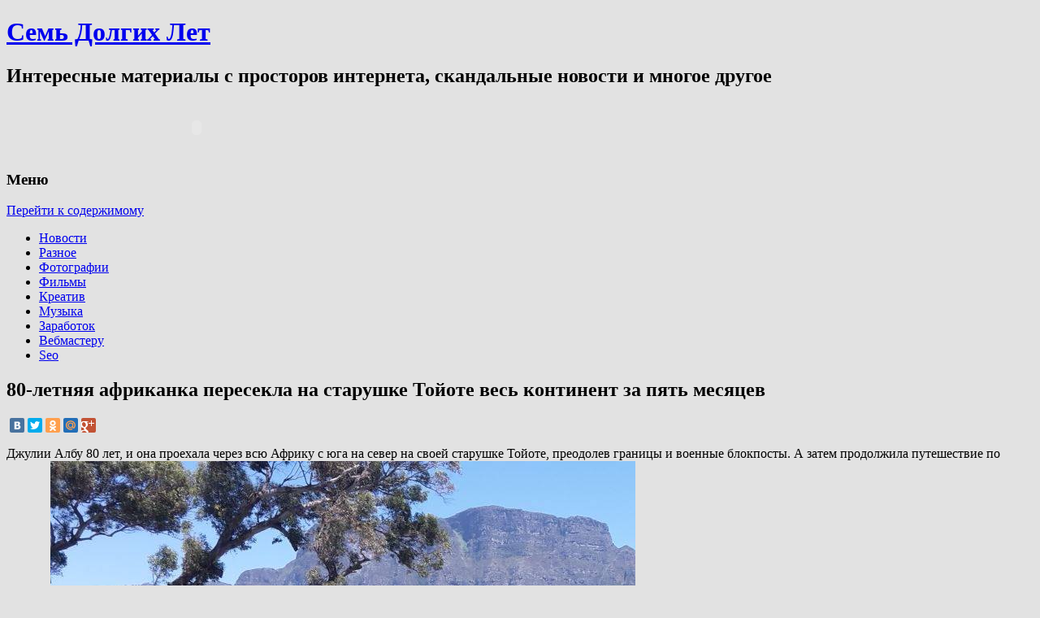

--- FILE ---
content_type: text/html; charset=UTF-8
request_url: http://7ly.ru/2018/08/01/80-letnyaya-afrikanka-peresekla-na-starush/
body_size: 16411
content:
<!DOCTYPE html>
<!--[if IE 7 | IE 8]>
<html class="ie" lang="ru-RU">
<![endif]-->
<!--[if !(IE 7) | !(IE 8)  ]><!-->
<html lang="ru-RU">
<!--<![endif]-->
<head>
<meta charset="UTF-8" />
<meta name="viewport" content="width=device-width" />
<title>80-летняя африканка пересекла на старушке Тойоте весь континент за пять месяцев</title>
<link rel="profile" href="http://gmpg.org/xfn/11" />
<link rel="pingback" href="http://7ly.ru/xmlrpc.php" />
<!--[if lt IE 9]>
<script src="http://7ly.ru/wp-content/themes/twentytwelve/js/html5.js" type="text/javascript"></script>
<![endif]-->

<!-- All in One SEO Pack 2.3.11.4 by Michael Torbert of Semper Fi Web Design[240,329] -->
<meta name="description"  content="Джулии Албу 80 лет, и она проехала через всю Африку с юга на север на своей старушке Тойоте, преодолев границы и военные блокпосты. А затем продолжила" />

<meta name="keywords"  content="люди,места,позитив,старики-разбойники,старость,счастье" />

<link rel="canonical" href="http://7ly.ru/2018/08/01/80-letnyaya-afrikanka-peresekla-na-starush/" />
<!-- /all in one seo pack -->
<link rel='dns-prefetch' href='//fonts.googleapis.com' />
<link rel='dns-prefetch' href='//s.w.org' />
<link rel="alternate" type="application/rss+xml" title="Семь Долгих Лет &raquo; Лента" href="http://7ly.ru/feed/" />
<link rel="alternate" type="application/rss+xml" title="Семь Долгих Лет &raquo; Лента комментариев" href="http://7ly.ru/comments/feed/" />
<link rel="alternate" type="application/rss+xml" title="Семь Долгих Лет &raquo; Лента комментариев к &laquo;80-летняя африканка пересекла на старушке Тойоте весь континент за пять месяцев&raquo;" href="http://7ly.ru/2018/08/01/80-letnyaya-afrikanka-peresekla-na-starush/feed/" />
		<script type="text/javascript">
			window._wpemojiSettings = {"baseUrl":"https:\/\/s.w.org\/images\/core\/emoji\/11\/72x72\/","ext":".png","svgUrl":"https:\/\/s.w.org\/images\/core\/emoji\/11\/svg\/","svgExt":".svg","source":{"concatemoji":"http:\/\/7ly.ru\/wp-includes\/js\/wp-emoji-release.min.js?ver=4.9.28"}};
			!function(e,a,t){var n,r,o,i=a.createElement("canvas"),p=i.getContext&&i.getContext("2d");function s(e,t){var a=String.fromCharCode;p.clearRect(0,0,i.width,i.height),p.fillText(a.apply(this,e),0,0);e=i.toDataURL();return p.clearRect(0,0,i.width,i.height),p.fillText(a.apply(this,t),0,0),e===i.toDataURL()}function c(e){var t=a.createElement("script");t.src=e,t.defer=t.type="text/javascript",a.getElementsByTagName("head")[0].appendChild(t)}for(o=Array("flag","emoji"),t.supports={everything:!0,everythingExceptFlag:!0},r=0;r<o.length;r++)t.supports[o[r]]=function(e){if(!p||!p.fillText)return!1;switch(p.textBaseline="top",p.font="600 32px Arial",e){case"flag":return s([55356,56826,55356,56819],[55356,56826,8203,55356,56819])?!1:!s([55356,57332,56128,56423,56128,56418,56128,56421,56128,56430,56128,56423,56128,56447],[55356,57332,8203,56128,56423,8203,56128,56418,8203,56128,56421,8203,56128,56430,8203,56128,56423,8203,56128,56447]);case"emoji":return!s([55358,56760,9792,65039],[55358,56760,8203,9792,65039])}return!1}(o[r]),t.supports.everything=t.supports.everything&&t.supports[o[r]],"flag"!==o[r]&&(t.supports.everythingExceptFlag=t.supports.everythingExceptFlag&&t.supports[o[r]]);t.supports.everythingExceptFlag=t.supports.everythingExceptFlag&&!t.supports.flag,t.DOMReady=!1,t.readyCallback=function(){t.DOMReady=!0},t.supports.everything||(n=function(){t.readyCallback()},a.addEventListener?(a.addEventListener("DOMContentLoaded",n,!1),e.addEventListener("load",n,!1)):(e.attachEvent("onload",n),a.attachEvent("onreadystatechange",function(){"complete"===a.readyState&&t.readyCallback()})),(n=t.source||{}).concatemoji?c(n.concatemoji):n.wpemoji&&n.twemoji&&(c(n.twemoji),c(n.wpemoji)))}(window,document,window._wpemojiSettings);
		</script>
		<style type="text/css">
img.wp-smiley,
img.emoji {
	display: inline !important;
	border: none !important;
	box-shadow: none !important;
	height: 1em !important;
	width: 1em !important;
	margin: 0 .07em !important;
	vertical-align: -0.1em !important;
	background: none !important;
	padding: 0 !important;
}
</style>
<link rel='stylesheet' id='yarppWidgetCss-css'  href='http://7ly.ru/wp-content/plugins/yet-another-related-posts-plugin/style/widget.css?ver=4.9.28' type='text/css' media='all' />
<link rel='stylesheet' id='wp-pagenavi-css'  href='http://7ly.ru/wp-content/plugins/wp-pagenavi/pagenavi-css.css?ver=2.70' type='text/css' media='all' />
<link rel='stylesheet' id='twentytwelve-fonts-css'  href='http://fonts.googleapis.com/css?family=Open+Sans:400italic,700italic,400,700&#038;subset=latin,latin-ext' type='text/css' media='all' />
<link rel='stylesheet' id='twentytwelve-style-css'  href='http://7ly.ru/wp-content/themes/twentytwelve/style.css?ver=4.9.28' type='text/css' media='all' />
<script type='text/javascript' src='http://7ly.ru/wp-includes/js/jquery/jquery.js?ver=1.12.4'></script>
<script type='text/javascript' src='http://7ly.ru/wp-includes/js/jquery/jquery-migrate.min.js?ver=1.4.1'></script>
<link rel='https://api.w.org/' href='http://7ly.ru/wp-json/' />
<link rel="EditURI" type="application/rsd+xml" title="RSD" href="http://7ly.ru/xmlrpc.php?rsd" />
<link rel="wlwmanifest" type="application/wlwmanifest+xml" href="http://7ly.ru/wp-includes/wlwmanifest.xml" /> 
<link rel='prev' title='Группа Massive Attack устроила провокационное световое шоу' href='http://7ly.ru/2018/07/31/gruppa-massive-attack-ustroila-provokacionnoe-sv/' />
<link rel='next' title='Если супергерои не приходят к тебе, их можно нарисовать' href='http://7ly.ru/2018/08/01/esli-supergeroi-ne-prikhodyat-k-tebe-ikh-m/' />
<meta name="generator" content="WordPress 4.9.28" />
<link rel='shortlink' href='http://7ly.ru/?p=47244' />
<link rel="alternate" type="application/json+oembed" href="http://7ly.ru/wp-json/oembed/1.0/embed?url=http%3A%2F%2F7ly.ru%2F2018%2F08%2F01%2F80-letnyaya-afrikanka-peresekla-na-starush%2F" />
<link rel="alternate" type="text/xml+oembed" href="http://7ly.ru/wp-json/oembed/1.0/embed?url=http%3A%2F%2F7ly.ru%2F2018%2F08%2F01%2F80-letnyaya-afrikanka-peresekla-na-starush%2F&#038;format=xml" />
<link rel="stylesheet" type="text/css"  href="http://7ly.ru/wp-content/plugins/wp-asc/wp-asc.css" media="screen" /><script type="text/javascript" src="http://7ly.ru/wp-content/plugins/wp-asc/jquery.js"></script><script type="text/javascript" src="http://7ly.ru/wp-content/plugins/wp-asc/wp-asc.js"></script><script type="text/javascript" src="http://7ly.ru/wp-content/plugins/wp-asc/wp-asc-load.js"></script><script type='text/javascript' src='http://7ly.ru/wp-includes/js/tw-sack.min.js?ver=1.6.1'></script>
        <!-- WP DS Blog Map Function -->
        <link rel="stylesheet" href="http://7ly.ru/wp-content/plugins/wp-ds-blog-map/wp-ds-blogmap.css" type="text/css" media="screen" />
                <!-- END WP DS Blog Map Function -->
<!-- <meta name="NextGEN" version="2.1.77" /> -->
<style type="text/css" id="custom-background-css">
body.custom-background { background-color: #e2e2e2; }
</style>
<script type="text/javascript">

  var _gaq = _gaq || [];
  _gaq.push(['_setAccount', 'UA-19005003-1']);
  _gaq.push(['_trackPageview']);

  (function() {
    var ga = document.createElement('script'); ga.type = 'text/javascript'; ga.async = true;
    ga.src = ('https:' == document.location.protocol ? 'https://ssl' : 'http://www') + '.google-analytics.com/ga.js';
    var s = document.getElementsByTagName('script')[0]; s.parentNode.insertBefore(ga, s);
  })();

</script>

<script src="//yandex.st/share/cnt.share.js"></script>

<script type="text/javascript" src="//vk.com/js/api/openapi.js?74"></script>

<script type="text/javascript">
  VK.init({apiId: 4557367, onlyWidgets: true});
</script>

<link rel='stylesheet' id='yarppRelatedCss-css'  href='http://7ly.ru/wp-content/plugins/yet-another-related-posts-plugin/style/related.css?ver=4.9.28' type='text/css' media='all' />
</head>

<body class="post-template-default single single-post postid-47244 single-format-standard custom-background custom-font-enabled">
<div id="page" class="hfeed site">
	<header id="masthead" class="site-header" role="banner">
		<hgroup id="header" class="ir">
			<h1 class="site-title"><a href="http://7ly.ru/" title="Семь Долгих Лет" rel="home">Семь Долгих Лет</a></h1>
			<h2 class="site-description">Интересные материалы с просторов интернета, скандальные новости и многое другое</h2>

		</hgroup>

		<div class="header-ads">
				
<object classid="clsid:d27cdb6e-ae6d-11cf-96b8-444553540000" codebase="http://fpdownload.macromedia.com/pub/shockwave/cabs/flash/swflash.cab#version=8,0,0,0" width="468" height="60"><param name="movie" value="http://img.sape.ru/bn/sape_011.swf"/><param name="bgcolor" value="#FFFFFF"/><param name="quality" value="high"/><param name="flashvars" value="ref_id=xubyQpdjtO"/><param name="allowscriptaccess" value="samedomain/"><embed type="application/x-shockwave-flash" pluginspage="http://www.adobe.com/shockwave/download/index.cgi?P1_Prod_Version=ShockwaveFlash" width="468" height="60" src="http://img.sape.ru/bn/sape_011.swf" bgcolor="#FFFFFF" quality="high" flashvars="ref_id=xubyQpdjtO"/></object>



		</div>

		<nav id="site-navigation" class="main-navigation" role="navigation">
			<h3 class="menu-toggle">Меню</h3>
			<div class="skip-link assistive-text"><a href="#content" title="Перейти к содержимому">Перейти к содержимому</a></div>
			<div class="menu-rubriki-container"><ul id="menu-rubriki" class="nav-menu"><li id="menu-item-7642" class="menu-item menu-item-type-taxonomy menu-item-object-category current-post-ancestor current-menu-parent current-post-parent menu-item-7642"><a href="http://7ly.ru/category/news/">Новости</a></li>
<li id="menu-item-7643" class="menu-item menu-item-type-taxonomy menu-item-object-category menu-item-7643"><a href="http://7ly.ru/category/raznoe/">Разное</a></li>
<li id="menu-item-7645" class="menu-item menu-item-type-taxonomy menu-item-object-category current-post-ancestor current-menu-parent current-post-parent menu-item-7645"><a href="http://7ly.ru/category/photo/">Фотографии</a></li>
<li id="menu-item-7644" class="menu-item menu-item-type-taxonomy menu-item-object-category menu-item-7644"><a href="http://7ly.ru/category/films/">Фильмы</a></li>
<li id="menu-item-7640" class="menu-item menu-item-type-taxonomy menu-item-object-category menu-item-7640"><a href="http://7ly.ru/category/creative/">Креатив</a></li>
<li id="menu-item-7641" class="menu-item menu-item-type-taxonomy menu-item-object-category menu-item-7641"><a href="http://7ly.ru/category/musick/">Музыка</a></li>
<li id="menu-item-7639" class="menu-item menu-item-type-taxonomy menu-item-object-category menu-item-7639"><a href="http://7ly.ru/category/money/">Заработок</a></li>
<li id="menu-item-7638" class="menu-item menu-item-type-taxonomy menu-item-object-category menu-item-7638"><a href="http://7ly.ru/category/webmaster/">Вебмастеру</a></li>
<li id="menu-item-7637" class="menu-item menu-item-type-taxonomy menu-item-object-category menu-item-7637"><a href="http://7ly.ru/category/seo/">Seo</a></li>
</ul></div>		</nav><!-- #site-navigation -->

			</header><!-- #masthead -->

	<div id="main" class="wrapper">
	<div id="primary" class="site-content">
		<div id="content" role="main">

											
	<article id="post-47244" class="post-47244 post type-post status-publish format-standard hentry category-avto-2 category-avtonovosti category-dobro category-krasota category-lyudi category-news category-ochevidnoe-neveroyatnoe category-pozitiv-2 category-priroda-2 category-puteshestviya-2 category-set category-turizm-2 category-photo category-ekstrim-2 tag-lyudi tag-mesta tag-pozitiv tag-stariki-razboyniki tag-starost tag-schaste">
				<header class="entry-header">
									<h1 class="entry-title">80-летняя африканка пересекла на старушке Тойоте весь континент за пять месяцев</h1>
										<!--<div class="comments-link">
					<a href="http://7ly.ru/2018/08/01/80-letnyaya-afrikanka-peresekla-na-starush/#respond"><span class="leave-reply">Высказаться</span></a>				</div>-->
			
			<div style="clear: both; margin-top: 15px;">
			<div class="yashare-auto-init" data-yashareLink="http://7ly.ru/2018/08/01/80-letnyaya-afrikanka-peresekla-na-starush/" data-yashareTitle="80-летняя африканка пересекла на старушке Тойоте весь континент за пять месяцев" data-yashareQuickServices="vkontakte,facebook,twitter,odnoklassniki,moimir,gplus,yaru" data-yashareTheme="counter" data-yashareType="small"></div>
			</div>

		</header><!-- .entry-header -->

				<div class="entry-content">
							<p>Джулии Албу 80 лет, и она проехала через всю Африку с юга на север на своей старушке Тойоте, преодолев границы и военные блокпосты. А затем продолжила путешествие по Европе.<img class="aligncenter size-full wp-image-47245" src="http://7ly.ru/wp-content/uploads/2018/08/15781104_1855394641411583_4377169263743336035_n.jpg" alt="" width="720" height="720" srcset="http://7ly.ru/wp-content/uploads/2018/08/15781104_1855394641411583_4377169263743336035_n.jpg 720w, http://7ly.ru/wp-content/uploads/2018/08/15781104_1855394641411583_4377169263743336035_n-150x150.jpg 150w, http://7ly.ru/wp-content/uploads/2018/08/15781104_1855394641411583_4377169263743336035_n-300x300.jpg 300w, http://7ly.ru/wp-content/uploads/2018/08/15781104_1855394641411583_4377169263743336035_n-624x624.jpg 624w" sizes="(max-width: 720px) 100vw, 720px" /><span id="more-47244"></span></p>
<p>Кто-то придумал, что 80-летние женщины должны сидеть дома, печь пирожки и нянчиться с внуками. И, уж конечно, никто не ожидает от них чего-то необычного вроде пятимесячного путешествия через всю Африку на старом автомобиле!</p>
<p><img class="aligncenter size-full wp-image-47246" src="http://7ly.ru/wp-content/uploads/2018/08/15781130_1855343191416728_862065201841865980_n.jpg" alt="" width="819" height="819" srcset="http://7ly.ru/wp-content/uploads/2018/08/15781130_1855343191416728_862065201841865980_n.jpg 819w, http://7ly.ru/wp-content/uploads/2018/08/15781130_1855343191416728_862065201841865980_n-150x150.jpg 150w, http://7ly.ru/wp-content/uploads/2018/08/15781130_1855343191416728_862065201841865980_n-300x300.jpg 300w, http://7ly.ru/wp-content/uploads/2018/08/15781130_1855343191416728_862065201841865980_n-768x768.jpg 768w, http://7ly.ru/wp-content/uploads/2018/08/15781130_1855343191416728_862065201841865980_n-624x624.jpg 624w" sizes="(max-width: 819px) 100vw, 819px" />Напрасно.</p>
<p><img class="aligncenter size-full wp-image-47247" src="http://7ly.ru/wp-content/uploads/2018/08/15822549_1859493964334984_8709227584925597391_n.jpg" alt="" width="960" height="632" srcset="http://7ly.ru/wp-content/uploads/2018/08/15822549_1859493964334984_8709227584925597391_n.jpg 960w, http://7ly.ru/wp-content/uploads/2018/08/15822549_1859493964334984_8709227584925597391_n-300x198.jpg 300w, http://7ly.ru/wp-content/uploads/2018/08/15822549_1859493964334984_8709227584925597391_n-768x506.jpg 768w, http://7ly.ru/wp-content/uploads/2018/08/15822549_1859493964334984_8709227584925597391_n-624x411.jpg 624w" sizes="(max-width: 960px) 100vw, 960px" />Джулия Албу до поры до времени жила примерно так, как и полагается пожилой женщине, пока случай не изменил всё кардинально.</p>
<p><img class="aligncenter size-full wp-image-47248" src="http://7ly.ru/wp-content/uploads/2018/08/19702255_1957772921173754_6550034187922193039_n.jpg" alt="" width="960" height="960" srcset="http://7ly.ru/wp-content/uploads/2018/08/19702255_1957772921173754_6550034187922193039_n.jpg 960w, http://7ly.ru/wp-content/uploads/2018/08/19702255_1957772921173754_6550034187922193039_n-150x150.jpg 150w, http://7ly.ru/wp-content/uploads/2018/08/19702255_1957772921173754_6550034187922193039_n-300x300.jpg 300w, http://7ly.ru/wp-content/uploads/2018/08/19702255_1957772921173754_6550034187922193039_n-768x768.jpg 768w, http://7ly.ru/wp-content/uploads/2018/08/19702255_1957772921173754_6550034187922193039_n-624x624.jpg 624w" sizes="(max-width: 960px) 100vw, 960px" />Но однажды в эфире радиопередачи она услышала бурную дискуссию на тему странных вкусов президента Джейкоба Зумы, в том числе относительно автомобилей. Албу была возмущена.</p>
<p><img class="aligncenter size-full wp-image-47249" src="http://7ly.ru/wp-content/uploads/2018/08/19875231_1959469957670717_6652771576679990258_n.jpg" alt="" width="960" height="540" srcset="http://7ly.ru/wp-content/uploads/2018/08/19875231_1959469957670717_6652771576679990258_n.jpg 960w, http://7ly.ru/wp-content/uploads/2018/08/19875231_1959469957670717_6652771576679990258_n-300x169.jpg 300w, http://7ly.ru/wp-content/uploads/2018/08/19875231_1959469957670717_6652771576679990258_n-768x432.jpg 768w, http://7ly.ru/wp-content/uploads/2018/08/19875231_1959469957670717_6652771576679990258_n-624x351.jpg 624w" sizes="(max-width: 960px) 100vw, 960px" />Она, не медля, позвонила в студию и пообещала на своей старенькой Тойоте по имени Трейси доехать до Букингемского дворца, чтобы выпить чаю с королевой.</p>
<p><img class="aligncenter size-full wp-image-47260" src="http://7ly.ru/wp-content/uploads/2018/08/35970298_2141451039472607_1247992534144122880_n.jpg" alt="" width="960" height="720" srcset="http://7ly.ru/wp-content/uploads/2018/08/35970298_2141451039472607_1247992534144122880_n.jpg 960w, http://7ly.ru/wp-content/uploads/2018/08/35970298_2141451039472607_1247992534144122880_n-300x225.jpg 300w, http://7ly.ru/wp-content/uploads/2018/08/35970298_2141451039472607_1247992534144122880_n-768x576.jpg 768w, http://7ly.ru/wp-content/uploads/2018/08/35970298_2141451039472607_1247992534144122880_n-624x468.jpg 624w" sizes="(max-width: 960px) 100vw, 960px" />И доехала. Правда, королеву не застала.</p>
<p><img class="aligncenter size-full wp-image-47250" src="http://7ly.ru/wp-content/uploads/2018/08/20228564_1966404276977285_7691806784723564135_n.jpg" alt="" width="540" height="960" srcset="http://7ly.ru/wp-content/uploads/2018/08/20228564_1966404276977285_7691806784723564135_n.jpg 540w, http://7ly.ru/wp-content/uploads/2018/08/20228564_1966404276977285_7691806784723564135_n-169x300.jpg 169w" sizes="(max-width: 540px) 100vw, 540px" />Сначала вся затея казалась шуткой всем, даже самой Джулии, но затем Албу, потерявшая мужа, решила, что пора брать власть над телом и дать возможность оставшейся в себе молодости победить.</p>
<p><img class="aligncenter size-full wp-image-47251" src="http://7ly.ru/wp-content/uploads/2018/08/21105596_1986210344996678_1265435529153959862_n.jpg" alt="" width="715" height="960" srcset="http://7ly.ru/wp-content/uploads/2018/08/21105596_1986210344996678_1265435529153959862_n.jpg 715w, http://7ly.ru/wp-content/uploads/2018/08/21105596_1986210344996678_1265435529153959862_n-223x300.jpg 223w, http://7ly.ru/wp-content/uploads/2018/08/21105596_1986210344996678_1265435529153959862_n-624x838.jpg 624w" sizes="(max-width: 715px) 100vw, 715px" />К поездке подготовилась основательно, сделала всевозможные прививки, и через полгода, в день своего рождения, отправилась в путь.</p>
<p><img class="aligncenter size-full wp-image-47254" src="http://7ly.ru/wp-content/uploads/2018/08/24300894_2031118460505866_8484508239181992915_n.jpg" alt="" width="960" height="720" srcset="http://7ly.ru/wp-content/uploads/2018/08/24300894_2031118460505866_8484508239181992915_n.jpg 960w, http://7ly.ru/wp-content/uploads/2018/08/24300894_2031118460505866_8484508239181992915_n-300x225.jpg 300w, http://7ly.ru/wp-content/uploads/2018/08/24300894_2031118460505866_8484508239181992915_n-768x576.jpg 768w, http://7ly.ru/wp-content/uploads/2018/08/24300894_2031118460505866_8484508239181992915_n-624x468.jpg 624w" sizes="(max-width: 960px) 100vw, 960px" />Путешествие показалось Албу волшебным, хотя были и трудности. Так, например, настоящее африканское приключение пережила путешественница, когда перед её автомобилем внезапно появился слон. Столкновения чудом удалось избежать.</p>
<p><img class="aligncenter size-full wp-image-47256" src="http://7ly.ru/wp-content/uploads/2018/08/25626330_2041914269426285_1317777298710201139_o.jpg" alt="" width="1032" height="774" srcset="http://7ly.ru/wp-content/uploads/2018/08/25626330_2041914269426285_1317777298710201139_o.jpg 1032w, http://7ly.ru/wp-content/uploads/2018/08/25626330_2041914269426285_1317777298710201139_o-300x225.jpg 300w, http://7ly.ru/wp-content/uploads/2018/08/25626330_2041914269426285_1317777298710201139_o-768x576.jpg 768w, http://7ly.ru/wp-content/uploads/2018/08/25626330_2041914269426285_1317777298710201139_o-1024x768.jpg 1024w, http://7ly.ru/wp-content/uploads/2018/08/25626330_2041914269426285_1317777298710201139_o-624x468.jpg 624w" sizes="(max-width: 1032px) 100vw, 1032px" /></p>
<p>Большую часть пути Джулия Албу проделала одна (хотя иногда ее навещали дети), но одиночества ни разу не испытала. Ей постоянно встречались очень отзывчивые, добрые и просто прикольные люди, а красота континента завораживала.</p>
<p><img class="aligncenter size-full wp-image-47258" src="http://7ly.ru/wp-content/uploads/2018/08/33676674_2123466977937680_213522254716207104_n.jpg" alt="" width="640" height="480" srcset="http://7ly.ru/wp-content/uploads/2018/08/33676674_2123466977937680_213522254716207104_n.jpg 640w, http://7ly.ru/wp-content/uploads/2018/08/33676674_2123466977937680_213522254716207104_n-300x225.jpg 300w, http://7ly.ru/wp-content/uploads/2018/08/33676674_2123466977937680_213522254716207104_n-624x468.jpg 624w" sizes="(max-width: 640px) 100vw, 640px" />Когда Албу рассказывает о своём путешествии, у неё загораются глаза.</p>
<p><img class="aligncenter size-full wp-image-47255" src="http://7ly.ru/wp-content/uploads/2018/08/24993555_2035755536708825_3611199864447060753_n.jpg" alt="" width="700" height="525" srcset="http://7ly.ru/wp-content/uploads/2018/08/24993555_2035755536708825_3611199864447060753_n.jpg 700w, http://7ly.ru/wp-content/uploads/2018/08/24993555_2035755536708825_3611199864447060753_n-300x225.jpg 300w, http://7ly.ru/wp-content/uploads/2018/08/24993555_2035755536708825_3611199864447060753_n-624x468.jpg 624w" sizes="(max-width: 700px) 100vw, 700px" /></p>
<p>Она жалеет лишь о физической неспособности исследовать мир вдоль и поперёк – покорять горы, плавать в озёрах. Но поездка научила Албу забывать о своём возрасте. Хотя бы на время.<img class="aligncenter size-full wp-image-47261" src="http://7ly.ru/wp-content/uploads/2018/08/Julia-Albu-02.jpg" alt="" width="753" height="450" srcset="http://7ly.ru/wp-content/uploads/2018/08/Julia-Albu-02.jpg 753w, http://7ly.ru/wp-content/uploads/2018/08/Julia-Albu-02-300x179.jpg 300w, http://7ly.ru/wp-content/uploads/2018/08/Julia-Albu-02-624x373.jpg 624w" sizes="(max-width: 753px) 100vw, 753px" />Вынужденную остановку пришлось сделать Албу в Египте, где её задержали на границе. После того, как всё уладилось, она продолжила поездку. Завершилось путешествие в Каире. В последний день женщина набрала воды из Нила в бутылочку, чтобы поставить у себя дома.</p>
<p><img class="aligncenter size-full wp-image-47257" src="http://7ly.ru/wp-content/uploads/2018/08/31598610_2110859959198382_8242520618776395776_n.jpg" alt="" width="720" height="960" srcset="http://7ly.ru/wp-content/uploads/2018/08/31598610_2110859959198382_8242520618776395776_n.jpg 720w, http://7ly.ru/wp-content/uploads/2018/08/31598610_2110859959198382_8242520618776395776_n-225x300.jpg 225w, http://7ly.ru/wp-content/uploads/2018/08/31598610_2110859959198382_8242520618776395776_n-624x832.jpg 624w" sizes="(max-width: 720px) 100vw, 720px" />Обратно Албу добралась самолётом, а старушка Трейси последовала за хозяйкой через море на пароме.</p>
<p><img class="aligncenter size-full wp-image-47259" src="http://7ly.ru/wp-content/uploads/2018/08/33831290_2123467054604339_5796681947958738944_n.jpg" alt="" width="640" height="480" srcset="http://7ly.ru/wp-content/uploads/2018/08/33831290_2123467054604339_5796681947958738944_n.jpg 640w, http://7ly.ru/wp-content/uploads/2018/08/33831290_2123467054604339_5796681947958738944_n-300x225.jpg 300w, http://7ly.ru/wp-content/uploads/2018/08/33831290_2123467054604339_5796681947958738944_n-624x468.jpg 624w" sizes="(max-width: 640px) 100vw, 640px" />Передохнув пару месяцев, Джулия Албу вернулась к путешествиям, заявив, что с наступлением пожилого возраста в жизни открывается миллион новых возможностей и упускать их, сидя на диване, она не собирается.<br />
<img class="aligncenter size-full wp-image-47253" src="http://7ly.ru/wp-content/uploads/2018/08/23905569_2027174457566933_4134936307875369110_n.jpg" alt="" width="540" height="960" srcset="http://7ly.ru/wp-content/uploads/2018/08/23905569_2027174457566933_4134936307875369110_n.jpg 540w, http://7ly.ru/wp-content/uploads/2018/08/23905569_2027174457566933_4134936307875369110_n-169x300.jpg 169w" sizes="(max-width: 540px) 100vw, 540px" />Жаль только, чай с королевой выпить не удалось в связи с сильной занятостью последней. Зато выступила в ООН. </p>
<p><img class="aligncenter size-full wp-image-47252" src="http://7ly.ru/wp-content/uploads/2018/08/23844779_2027174580900254_2127011121641804788_n.jpg" alt="" width="540" height="960" srcset="http://7ly.ru/wp-content/uploads/2018/08/23844779_2027174580900254_2127011121641804788_n.jpg 540w, http://7ly.ru/wp-content/uploads/2018/08/23844779_2027174580900254_2127011121641804788_n-169x300.jpg 169w" sizes="(max-width: 540px) 100vw, 540px" />Ну, ничего! И с Ее Величеством в следующий раз чайку попьет обязательно!</p>
<p><img class="aligncenter size-full wp-image-47262" src="http://7ly.ru/wp-content/uploads/2018/08/Julia-Albu-03.jpg" alt="" width="753" height="450" srcset="http://7ly.ru/wp-content/uploads/2018/08/Julia-Albu-03.jpg 753w, http://7ly.ru/wp-content/uploads/2018/08/Julia-Albu-03-300x179.jpg 300w, http://7ly.ru/wp-content/uploads/2018/08/Julia-Albu-03-624x373.jpg 624w" sizes="(max-width: 753px) 100vw, 753px" /></p>
<div class='yarpp-related'>
<p>Похожие записи:</p><ol>
<li><a href="http://7ly.ru/2017/10/10/dzheki-kenni-sfotografirovala-ves-mi/" rel="bookmark" title="Джеки Кенни сфотографировала весь мир, не выходя из дома">Джеки Кенни сфотографировала весь мир, не выходя из дома </a></li>
<li><a href="http://7ly.ru/2018/05/18/pervaya-v-mire-7-letnyaya-devochka-pokorila/" rel="bookmark" title="Первая в мире 7-летняя девочка покорила Килиманджаро">Первая в мире 7-летняя девочка покорила Килиманджаро </a></li>
<li><a href="http://7ly.ru/2018/02/28/96-letnyaya-zheleznaya-babushka-iz-belgoro/" rel="bookmark" title="96-летняя «Железная бабушка» из Белгорода стала гонщицей">96-летняя «Железная бабушка» из Белгорода стала гонщицей </a></li>
<li><a href="http://7ly.ru/2015/09/25/vozrast-schastya-lyuboy/" rel="bookmark" title="Возраст счастья? – Любой!">Возраст счастья? – Любой! </a></li>
<li><a href="http://7ly.ru/2018/06/08/dobratsya-lyuboy-cenoy-fanaty-futbola/" rel="bookmark" title="Добраться любой ценой! Фанаты футбола едут на ЧМ 2018 на&#8230; тракторе">Добраться любой ценой! Фанаты футбола едут на ЧМ 2018 на&#8230; тракторе </a></li>
</ol>
</div>
					</div><!-- .entry-content -->
				<footer class="entry-meta">
			Категория: <a href="http://7ly.ru/category/avto-2/" rel="category tag">Авто</a>, <a href="http://7ly.ru/category/avtonovosti/" rel="category tag">Автоновости</a>, <a href="http://7ly.ru/category/dobro/" rel="category tag">Добро</a>, <a href="http://7ly.ru/category/krasota/" rel="category tag">Красота</a>, <a href="http://7ly.ru/category/lyudi/" rel="category tag">Люди</a>, <a href="http://7ly.ru/category/news/" rel="category tag">Новости</a>, <a href="http://7ly.ru/category/ochevidnoe-neveroyatnoe/" rel="category tag">Очевидное-невероятное</a>, <a href="http://7ly.ru/category/pozitiv-2/" rel="category tag">Позитив</a>, <a href="http://7ly.ru/category/priroda-2/" rel="category tag">Природа</a>, <a href="http://7ly.ru/category/puteshestviya-2/" rel="category tag">Путешествия</a>, <a href="http://7ly.ru/category/set/" rel="category tag">Самое самое</a>, <a href="http://7ly.ru/category/turizm-2/" rel="category tag">Туризм</a>, <a href="http://7ly.ru/category/photo/" rel="category tag">Фотографии</a>, <a href="http://7ly.ru/category/ekstrim-2/" rel="category tag">Экстрим</a> Метки: <a href="http://7ly.ru/tag/lyudi/" rel="tag">люди</a>, <a href="http://7ly.ru/tag/mesta/" rel="tag">места</a>, <a href="http://7ly.ru/tag/pozitiv/" rel="tag">позитив</a>, <a href="http://7ly.ru/tag/stariki-razboyniki/" rel="tag">старики-разбойники</a>, <a href="http://7ly.ru/tag/starost/" rel="tag">старость</a>, <a href="http://7ly.ru/tag/schaste/" rel="tag">счастье</a> <div>Опубликовано: <a href="http://7ly.ru/2018/08/01/80-letnyaya-afrikanka-peresekla-na-starush/" title="1:36" rel="bookmark"><time class="entry-date" datetime="2018-08-01T01:36:23+00:00" pubdate>1 августа 2018</time></a></div>								</footer><!-- .entry-meta -->
	</article><!-- #post -->
				<nav class="nav-single">
					<h3 class="assistive-text">Навигация по записям</h3>
					<span class="nav-previous">&larr; <a href="http://7ly.ru/2018/07/31/gruppa-massive-attack-ustroila-provokacionnoe-sv/" rel="prev">Группа Massive Attack устроила провокационное световое шоу</a></span>
					<span class="nav-next"><a href="http://7ly.ru/2018/08/01/esli-supergeroi-ne-prikhodyat-k-tebe-ikh-m/" rel="next">Если супергерои не приходят к тебе, их можно нарисовать</a> &rarr;</span>
				</nav><!-- .nav-single -->
				<div class="teaserads">
					<strong style="display:block;margin:0 0 10px 0;">Интересное на других сайтах:</strong>
										<div style="margin: 10px"><div id="picbashruplaceholder" style="min-height: 140px;"></div>
<script>$.getScript("http://pic-bash.ru/jsoutasync.php");</script></div>				</div>
				
<div id="comments" class="comments-area">

	
	
		<div id="respond" class="comment-respond">
		<h3 id="reply-title" class="comment-reply-title">Добавить комментарий <small><a rel="nofollow" id="cancel-comment-reply-link" href="/2018/08/01/80-letnyaya-afrikanka-peresekla-na-starush/#respond" style="display:none;">Отменить ответ</a></small></h3>			<form action="http://7ly.ru/wp-comments-post.php" method="post" id="commentform" class="comment-form">
				<p class="comment-notes"><span id="email-notes">Ваш e-mail не будет опубликован.</span> Обязательные поля помечены <span class="required">*</span></p><p class="comment-form-comment"><label for="comment">Комментарий</label> <textarea id="comment" name="comment" cols="45" rows="8" maxlength="65525" required="required"></textarea></p><p class="comment-form-author"><label for="author">Имя <span class="required">*</span></label> <input id="author" name="author" type="text" value="" size="30" maxlength="245" required='required' /></p>
<p class="comment-form-email"><label for="email">E-mail <span class="required">*</span></label> <input id="email" name="email" type="text" value="" size="30" maxlength="100" aria-describedby="email-notes" required='required' /></p>
<p class="comment-form-url"><label for="url">Сайт</label> <input id="url" name="url" type="text" value="" size="30" maxlength="200" /></p>
<p class="form-submit"><input name="submit" type="submit" id="submit" class="submit" value="Отправить комментарий" /> <input type='hidden' name='comment_post_ID' value='47244' id='comment_post_ID' />
<input type='hidden' name='comment_parent' id='comment_parent' value='0' />
</p><p style="display: none;"><input type="hidden" id="akismet_comment_nonce" name="akismet_comment_nonce" value="1d8bf74def" /></p><p style="display: none;"><input type="hidden" id="ak_js" name="ak_js" value="228"/></p>			</form>
			</div><!-- #respond -->
	
</div><!-- #comments .comments-area -->

<div id="vk_comments"></div>
<script type="text/javascript">
VK.Widgets.Comments("vk_comments", {limit: 5, width: "624", attach: "*"});
</script>
			
		</div><!-- #content -->
	</div><!-- #primary -->


			<div id="secondary" class="widget-area" role="complementary">
			<aside id="text-10" class="widget widget_text"><h3 class="widget-title">Группа в вконтакте</h3>			<div class="textwidget"><script type="text/javascript" src="//vk.com/js/api/openapi.js?60"></script>

<!-- VK Widget -->
<div id="vk_groups"></div>
<script type="text/javascript">
VK.Widgets.Group("vk_groups", {mode: 0, width: "280", height: "290"}, 31922479);
</script></div>
		</aside><aside id="text-4" class="widget widget_text"><h3 class="widget-title">Подписаться</h3>			<div class="textwidget"><noindex><center><div style="margin: 5px 0px;"><a rel="nofollow" href="http://7ly.ru/goto/http://feeds.feedburner.com/blog-Dulesova-Semyona"><img src="http://feeds.feedburner.com/~fc/blog-Dulesova-Semyona?bg=FFFFFF&amp;fg=000000&amp;anim=1&amp;label=listeners" height="26" width="88" style="border:0" alt="" /></a> &nbsp;&nbsp;&nbsp; <a href="https://twitter.com/7lyru" class="twitter-follow-button" data-show-count="false" data-lang="ru" data-size="large">Читать @7lyru</a>
<script>!function(d,s,id){var js,fjs=d.getElementsByTagName(s)[0],p=/^http:/.test(d.location)?'http':'https';if(!d.getElementById(id)){js=d.createElement(s);js.id=id;js.src=p+'://platform.twitter.com/widgets.js';fjs.parentNode.insertBefore(js,fjs);}}(document, 'script', 'twitter-wjs');</script></div>
<form style="border:1px solid #ccc;padding:3px;text-align:center;" action="http://feedburner.google.com/fb/a/mailverify" method="post" target="popupwindow" onsubmit="window.open('http://feedburner.google.com/fb/a/mailverify?uri=blog-Dulesova-Semyona', 'popupwindow', 'scrollbars=yes,width=550,height=520');return true"><div style="margin: 5px 0px;">Введите свой email адрес</div><div style="margin: 5px 0px;"><input type="text" style="width:140px" name="email"/></div><div style="margin: 5px 0px;"><input type="hidden" value="blog-Dulesova-Semyona" name="uri"/><input type="hidden" name="loc" value="ru_RU"/><input type="submit" value="Подписаться" /></div></form></center></noindex></div>
		</aside><aside id="text-5" class="widget widget_text">			<div class="textwidget"><script type="text/javascript">
<!--
var _acic={dataProvider:10};(function(){var e=document.createElement("script");e.type="text/javascript";e.async=true;e.src="https://www.acint.net/aci.js";var t=document.getElementsByTagName("script")[0];t.parentNode.insertBefore(e,t)})()
//-->
</script><!--655789892920--><div id='Kh4M_655789892920'></div><!--7447c495--><!--7447c495--><!--e4fc2d46--><!--e4fc2d46--><script async="async" src="https://w.uptolike.com/widgets/v1/zp.js?pid=638789" type="text/javascript"></script></div>
		</aside>		<aside id="recent-posts-3" class="widget widget_recent_entries">		<h3 class="widget-title">Последние записи</h3>		<ul>
											<li>
					<a href="http://7ly.ru/2023/06/08/36-letnyaya-mama-iz-nyu-yorka-vyshla-za-ii-i-s/">36-летняя мама из Нью-Йорка вышла за ИИ и считает брак идеальным</a>
									</li>
											<li>
					<a href="http://7ly.ru/2023/04/06/stareyshaya-koshka-v-mire-gotovitsya-praz/">Старейшая кошка в мире готовится праздновать 32-летие</a>
									</li>
											<li>
					<a href="http://7ly.ru/2022/08/03/prekrasnyy-shotlandskiy-ostrov-s-vido/">Прекрасный шотландский остров с видом на Ирландию продают дешевле квартиры в Лондоне</a>
									</li>
											<li>
					<a href="http://7ly.ru/2022/07/20/v-britanii-nastal-samyy-zharkiy-den-rt/">В Британии настал самый жаркий день: ртуть стремится от 40 к 43°C</a>
									</li>
											<li>
					<a href="http://7ly.ru/2022/07/13/yelektrik-stal-korolem-ostrova-pobedi/">Электрик стал королем острова, победив сотни претендентов со всего мира</a>
									</li>
											<li>
					<a href="http://7ly.ru/2022/07/11/zhiteli-shri-lanki-ustroili-vechnyy-praz/">Жители Шри-Ланки устроили вечный праздник в президентском дворце</a>
									</li>
											<li>
					<a href="http://7ly.ru/2022/07/08/britanskiy-yeks-svyashhennik-katnulsya-na-29/">Британский экс-священник катнулся на 2,9 тыс. км до Рима с виолончелью на велике</a>
									</li>
											<li>
					<a href="http://7ly.ru/2022/07/06/samaya-redkaya-v-mire-trekhlapaya-cherepakh/">Самая редкая в мире трехлапая черепаха освоила ролики</a>
									</li>
											<li>
					<a href="http://7ly.ru/2022/07/05/v-britanskoy-kolumbii-kot-otognal-med/">В Британской Колумбии кот отогнал медведя от подъезда хозяина</a>
									</li>
											<li>
					<a href="http://7ly.ru/2022/07/02/ilon-mask-prerval-devyatidnevnoe-molch/">Илон Маск прервал девятидневное молчание и зашел к Папе</a>
									</li>
											<li>
					<a href="http://7ly.ru/2022/06/26/kitaec-otbilsya-ot-snosa-doma-feyerver/">Китаец отбился от сноса дома фейерверками</a>
									</li>
											<li>
					<a href="http://7ly.ru/2022/06/09/birmingemskie-musulmane-khotyat-pere/">Бирмингемские мусульмане хотят перестроить паб в мечеть</a>
									</li>
											<li>
					<a href="http://7ly.ru/2022/05/31/kartina-kotoroy-zaplatili-za-buterbr/">Картина, которой заплатили за бутерброды с сыром, принесла владельцам тысячи долларов</a>
									</li>
											<li>
					<a href="http://7ly.ru/2022/05/06/britanec-iz-za-pandemii-6-let-prozhil-s-p/">Британец из-за пандемии 6 лет прожил с пенисом, пришитым к руке</a>
									</li>
											<li>
					<a href="http://7ly.ru/2022/04/26/britanka-vyshla-zamuzh-za-kota-chtoby-obo/">Британка вышла замуж за кота, чтобы обойти ограничения домовладельца</a>
									</li>
											<li>
					<a href="http://7ly.ru/2022/04/11/mir-gotovitsya-k-poyavleniyu-samoy-male/">Мир готовится к появлению «самой маленькой плохой девочки»</a>
									</li>
											<li>
					<a href="http://7ly.ru/2022/02/17/godovalyy-shopogolik-kupil-mebeli-na-2-t/">Годовалый шопоголик купил мебели на $2 тысячи</a>
									</li>
											<li>
					<a href="http://7ly.ru/2022/02/04/foto-s-yetoy-stranicy-na-fb-dokazyvayut-ch/">Фото с этой страницы на ФБ доказывают, что люди не похожи ни на какие другие виды</a>
									</li>
											<li>
					<a href="http://7ly.ru/2022/01/17/britanka-ne-zamechala-graffiti-byenksi/">Британка не замечала граффити Бэнкси на своем доме, пока не увидела его в интернете</a>
									</li>
											<li>
					<a href="http://7ly.ru/2022/01/15/rossiyane-otdayut-basnoslovnye-dengi/">Россияне отдают баснословные деньги за «чипсины редкой формы»</a>
									</li>
											<li>
					<a href="http://7ly.ru/2021/12/15/vlasti-kostromy-prosyat-ne-smotret-na/">Власти Костромы просят не смотреть на их Снегурочку днем</a>
									</li>
											<li>
					<a href="http://7ly.ru/2021/12/15/britanskomu-dedushke-vystavili-gigan/">Британскому дедушке выставили гигантский счет за Рождество, но он доволен</a>
									</li>
											<li>
					<a href="http://7ly.ru/2021/12/10/v-italii-sozdan-pervyy-letayushhiy-robot/">В Италии создан первый летающий робот-гуманоид</a>
									</li>
											<li>
					<a href="http://7ly.ru/2021/12/09/kogda-partner-vdvoe-starshe/">Когда партнер вдвое старше…</a>
									</li>
											<li>
					<a href="http://7ly.ru/2021/12/09/yekskursiya-po-stareyshey-nauchnoy-nudis/">Экскурсия по старейшей научной нудистской библиотеке США</a>
									</li>
											<li>
					<a href="http://7ly.ru/2021/12/09/v-saudovskoy-aravii-desyatki-verblyudo/">В Саудовской Аравии десятки верблюдов сняли с конкурса красоты за ботокс и подтяжки</a>
									</li>
											<li>
					<a href="http://7ly.ru/2021/12/07/ya-robot-voplotilsya-v-zhizn-let-na-15-ra/">«Я, робот» воплотился в жизнь лет на 15 раньше</a>
									</li>
											<li>
					<a href="http://7ly.ru/2021/11/26/uzhasno-prekrasnye-stokovye-foto-nashe/">Ужасно прекрасные стоковые фото нашей работы (ч. 2)</a>
									</li>
											<li>
					<a href="http://7ly.ru/2021/11/26/do-smeshnogo-plokhie-stokovye-foto-vashe/">До смешного плохие стоковые фото вашей работы</a>
									</li>
											<li>
					<a href="http://7ly.ru/2021/11/26/samye-nelepye-i-toksichnye-zaprosy-byv/">Самые нелепые и токсичные запросы бывших</a>
									</li>
											<li>
					<a href="http://7ly.ru/2021/11/25/v-gollandii-izobreli-pervyy-v-mire-vod/">В Голландии изобрели первый в мире водородный велосипед</a>
									</li>
											<li>
					<a href="http://7ly.ru/2021/11/25/tiktok-mamy-bosonozhki-sobral-okolo-100-t/">Тикток мамы-босоножки собрал около 100 тысяч лайков</a>
									</li>
											<li>
					<a href="http://7ly.ru/2021/11/03/samye-smeshnye-fotki-zhivotnykh-2020/">Самые смешные фотки животных – 2020</a>
									</li>
											<li>
					<a href="http://7ly.ru/2021/10/01/dyuzhina-khudshikh-opisaniy-luchshikh-filmo/">Дюжина худших описаний лучших фильмов</a>
									</li>
											<li>
					<a href="http://7ly.ru/2021/08/25/mirovoy-top-40-obiteley-zla/">Мировой топ-40 обителей зла</a>
									</li>
											<li>
					<a href="http://7ly.ru/2021/06/18/sredi-privitykh-razygrayut-3-derevni-s-na/">Среди привитых разыграют 3 деревни с населением: вакцинация как генератор позитива</a>
									</li>
											<li>
					<a href="http://7ly.ru/2021/06/12/9-snogsshibatelnykh-faktov-ot-chitatele/">9 сногсшибательных фактов от читателей Bored Panda</a>
									</li>
											<li>
					<a href="http://7ly.ru/2021/05/21/9-faktov-v-kotorye-nevozmozhno-poverit/">9 фактов, в которые невозможно поверить</a>
									</li>
											<li>
					<a href="http://7ly.ru/2021/02/28/8-sposobov-vernutsya-v-son-nou-khau-ot-yek/">8 способов вернуться в сон: ноу-хау от экспертов</a>
									</li>
											<li>
					<a href="http://7ly.ru/2021/02/03/chto-znachit-byt-krasivoy-v-23-stranakh-mi/">Что значит быть красивой в 23 странах мира</a>
									</li>
					</ul>
		</aside><aside id="archives-5" class="widget widget_archive"><h3 class="widget-title">Архив</h3>		<ul>
			<li><a href='http://7ly.ru/2023/06/'>Июнь 2023</a></li>
	<li><a href='http://7ly.ru/2023/04/'>Апрель 2023</a></li>
	<li><a href='http://7ly.ru/2022/08/'>Август 2022</a></li>
	<li><a href='http://7ly.ru/2022/07/'>Июль 2022</a></li>
	<li><a href='http://7ly.ru/2022/06/'>Июнь 2022</a></li>
	<li><a href='http://7ly.ru/2022/05/'>Май 2022</a></li>
	<li><a href='http://7ly.ru/2022/04/'>Апрель 2022</a></li>
	<li><a href='http://7ly.ru/2022/02/'>Февраль 2022</a></li>
	<li><a href='http://7ly.ru/2022/01/'>Январь 2022</a></li>
	<li><a href='http://7ly.ru/2021/12/'>Декабрь 2021</a></li>
	<li><a href='http://7ly.ru/2021/11/'>Ноябрь 2021</a></li>
	<li><a href='http://7ly.ru/2021/10/'>Октябрь 2021</a></li>
	<li><a href='http://7ly.ru/2021/08/'>Август 2021</a></li>
	<li><a href='http://7ly.ru/2021/06/'>Июнь 2021</a></li>
	<li><a href='http://7ly.ru/2021/05/'>Май 2021</a></li>
	<li><a href='http://7ly.ru/2021/02/'>Февраль 2021</a></li>
	<li><a href='http://7ly.ru/2021/01/'>Январь 2021</a></li>
	<li><a href='http://7ly.ru/2020/12/'>Декабрь 2020</a></li>
	<li><a href='http://7ly.ru/2020/11/'>Ноябрь 2020</a></li>
	<li><a href='http://7ly.ru/2020/10/'>Октябрь 2020</a></li>
	<li><a href='http://7ly.ru/2020/09/'>Сентябрь 2020</a></li>
	<li><a href='http://7ly.ru/2020/08/'>Август 2020</a></li>
	<li><a href='http://7ly.ru/2020/07/'>Июль 2020</a></li>
	<li><a href='http://7ly.ru/2020/06/'>Июнь 2020</a></li>
	<li><a href='http://7ly.ru/2020/05/'>Май 2020</a></li>
	<li><a href='http://7ly.ru/2020/04/'>Апрель 2020</a></li>
	<li><a href='http://7ly.ru/2020/03/'>Март 2020</a></li>
	<li><a href='http://7ly.ru/2020/02/'>Февраль 2020</a></li>
	<li><a href='http://7ly.ru/2020/01/'>Январь 2020</a></li>
	<li><a href='http://7ly.ru/2019/12/'>Декабрь 2019</a></li>
	<li><a href='http://7ly.ru/2019/11/'>Ноябрь 2019</a></li>
	<li><a href='http://7ly.ru/2019/10/'>Октябрь 2019</a></li>
	<li><a href='http://7ly.ru/2019/09/'>Сентябрь 2019</a></li>
	<li><a href='http://7ly.ru/2019/08/'>Август 2019</a></li>
	<li><a href='http://7ly.ru/2019/07/'>Июль 2019</a></li>
	<li><a href='http://7ly.ru/2019/06/'>Июнь 2019</a></li>
	<li><a href='http://7ly.ru/2019/05/'>Май 2019</a></li>
	<li><a href='http://7ly.ru/2019/04/'>Апрель 2019</a></li>
	<li><a href='http://7ly.ru/2019/03/'>Март 2019</a></li>
	<li><a href='http://7ly.ru/2019/02/'>Февраль 2019</a></li>
	<li><a href='http://7ly.ru/2019/01/'>Январь 2019</a></li>
	<li><a href='http://7ly.ru/2018/12/'>Декабрь 2018</a></li>
	<li><a href='http://7ly.ru/2018/11/'>Ноябрь 2018</a></li>
	<li><a href='http://7ly.ru/2018/10/'>Октябрь 2018</a></li>
	<li><a href='http://7ly.ru/2018/09/'>Сентябрь 2018</a></li>
	<li><a href='http://7ly.ru/2018/08/'>Август 2018</a></li>
	<li><a href='http://7ly.ru/2018/07/'>Июль 2018</a></li>
	<li><a href='http://7ly.ru/2018/06/'>Июнь 2018</a></li>
	<li><a href='http://7ly.ru/2018/05/'>Май 2018</a></li>
	<li><a href='http://7ly.ru/2018/04/'>Апрель 2018</a></li>
	<li><a href='http://7ly.ru/2018/03/'>Март 2018</a></li>
	<li><a href='http://7ly.ru/2018/02/'>Февраль 2018</a></li>
	<li><a href='http://7ly.ru/2018/01/'>Январь 2018</a></li>
	<li><a href='http://7ly.ru/2017/12/'>Декабрь 2017</a></li>
	<li><a href='http://7ly.ru/2017/11/'>Ноябрь 2017</a></li>
	<li><a href='http://7ly.ru/2017/10/'>Октябрь 2017</a></li>
	<li><a href='http://7ly.ru/2017/09/'>Сентябрь 2017</a></li>
	<li><a href='http://7ly.ru/2017/08/'>Август 2017</a></li>
	<li><a href='http://7ly.ru/2017/07/'>Июль 2017</a></li>
	<li><a href='http://7ly.ru/2017/06/'>Июнь 2017</a></li>
	<li><a href='http://7ly.ru/2017/05/'>Май 2017</a></li>
	<li><a href='http://7ly.ru/2017/04/'>Апрель 2017</a></li>
	<li><a href='http://7ly.ru/2017/03/'>Март 2017</a></li>
	<li><a href='http://7ly.ru/2017/02/'>Февраль 2017</a></li>
	<li><a href='http://7ly.ru/2017/01/'>Январь 2017</a></li>
	<li><a href='http://7ly.ru/2016/12/'>Декабрь 2016</a></li>
	<li><a href='http://7ly.ru/2016/11/'>Ноябрь 2016</a></li>
	<li><a href='http://7ly.ru/2016/10/'>Октябрь 2016</a></li>
	<li><a href='http://7ly.ru/2016/09/'>Сентябрь 2016</a></li>
	<li><a href='http://7ly.ru/2016/08/'>Август 2016</a></li>
	<li><a href='http://7ly.ru/2016/07/'>Июль 2016</a></li>
	<li><a href='http://7ly.ru/2016/06/'>Июнь 2016</a></li>
	<li><a href='http://7ly.ru/2016/05/'>Май 2016</a></li>
	<li><a href='http://7ly.ru/2016/04/'>Апрель 2016</a></li>
	<li><a href='http://7ly.ru/2016/03/'>Март 2016</a></li>
	<li><a href='http://7ly.ru/2016/02/'>Февраль 2016</a></li>
	<li><a href='http://7ly.ru/2016/01/'>Январь 2016</a></li>
	<li><a href='http://7ly.ru/2015/12/'>Декабрь 2015</a></li>
	<li><a href='http://7ly.ru/2015/11/'>Ноябрь 2015</a></li>
	<li><a href='http://7ly.ru/2015/10/'>Октябрь 2015</a></li>
	<li><a href='http://7ly.ru/2015/09/'>Сентябрь 2015</a></li>
	<li><a href='http://7ly.ru/2015/08/'>Август 2015</a></li>
	<li><a href='http://7ly.ru/2015/07/'>Июль 2015</a></li>
	<li><a href='http://7ly.ru/2015/06/'>Июнь 2015</a></li>
	<li><a href='http://7ly.ru/2015/05/'>Май 2015</a></li>
	<li><a href='http://7ly.ru/2015/04/'>Апрель 2015</a></li>
	<li><a href='http://7ly.ru/2015/03/'>Март 2015</a></li>
	<li><a href='http://7ly.ru/2015/02/'>Февраль 2015</a></li>
	<li><a href='http://7ly.ru/2015/01/'>Январь 2015</a></li>
	<li><a href='http://7ly.ru/2014/12/'>Декабрь 2014</a></li>
	<li><a href='http://7ly.ru/2014/11/'>Ноябрь 2014</a></li>
	<li><a href='http://7ly.ru/2014/10/'>Октябрь 2014</a></li>
	<li><a href='http://7ly.ru/2014/09/'>Сентябрь 2014</a></li>
	<li><a href='http://7ly.ru/2014/08/'>Август 2014</a></li>
	<li><a href='http://7ly.ru/2014/07/'>Июль 2014</a></li>
	<li><a href='http://7ly.ru/2014/06/'>Июнь 2014</a></li>
	<li><a href='http://7ly.ru/2014/05/'>Май 2014</a></li>
	<li><a href='http://7ly.ru/2014/04/'>Апрель 2014</a></li>
	<li><a href='http://7ly.ru/2014/03/'>Март 2014</a></li>
	<li><a href='http://7ly.ru/2014/02/'>Февраль 2014</a></li>
	<li><a href='http://7ly.ru/2014/01/'>Январь 2014</a></li>
	<li><a href='http://7ly.ru/2013/12/'>Декабрь 2013</a></li>
	<li><a href='http://7ly.ru/2013/11/'>Ноябрь 2013</a></li>
	<li><a href='http://7ly.ru/2013/10/'>Октябрь 2013</a></li>
	<li><a href='http://7ly.ru/2013/09/'>Сентябрь 2013</a></li>
	<li><a href='http://7ly.ru/2013/08/'>Август 2013</a></li>
	<li><a href='http://7ly.ru/2013/07/'>Июль 2013</a></li>
	<li><a href='http://7ly.ru/2013/06/'>Июнь 2013</a></li>
	<li><a href='http://7ly.ru/2013/05/'>Май 2013</a></li>
	<li><a href='http://7ly.ru/2013/04/'>Апрель 2013</a></li>
	<li><a href='http://7ly.ru/2013/03/'>Март 2013</a></li>
	<li><a href='http://7ly.ru/2013/02/'>Февраль 2013</a></li>
	<li><a href='http://7ly.ru/2013/01/'>Январь 2013</a></li>
	<li><a href='http://7ly.ru/2012/12/'>Декабрь 2012</a></li>
	<li><a href='http://7ly.ru/2012/11/'>Ноябрь 2012</a></li>
	<li><a href='http://7ly.ru/2012/10/'>Октябрь 2012</a></li>
	<li><a href='http://7ly.ru/2012/09/'>Сентябрь 2012</a></li>
	<li><a href='http://7ly.ru/2012/08/'>Август 2012</a></li>
	<li><a href='http://7ly.ru/2012/07/'>Июль 2012</a></li>
	<li><a href='http://7ly.ru/2012/06/'>Июнь 2012</a></li>
	<li><a href='http://7ly.ru/2012/05/'>Май 2012</a></li>
	<li><a href='http://7ly.ru/2012/04/'>Апрель 2012</a></li>
	<li><a href='http://7ly.ru/2012/03/'>Март 2012</a></li>
	<li><a href='http://7ly.ru/2012/02/'>Февраль 2012</a></li>
	<li><a href='http://7ly.ru/2012/01/'>Январь 2012</a></li>
	<li><a href='http://7ly.ru/2011/12/'>Декабрь 2011</a></li>
	<li><a href='http://7ly.ru/2011/11/'>Ноябрь 2011</a></li>
	<li><a href='http://7ly.ru/2011/10/'>Октябрь 2011</a></li>
	<li><a href='http://7ly.ru/2011/09/'>Сентябрь 2011</a></li>
	<li><a href='http://7ly.ru/2011/08/'>Август 2011</a></li>
	<li><a href='http://7ly.ru/2011/07/'>Июль 2011</a></li>
	<li><a href='http://7ly.ru/2011/06/'>Июнь 2011</a></li>
	<li><a href='http://7ly.ru/2011/05/'>Май 2011</a></li>
	<li><a href='http://7ly.ru/2011/04/'>Апрель 2011</a></li>
	<li><a href='http://7ly.ru/2011/03/'>Март 2011</a></li>
	<li><a href='http://7ly.ru/2011/02/'>Февраль 2011</a></li>
	<li><a href='http://7ly.ru/2011/01/'>Январь 2011</a></li>
	<li><a href='http://7ly.ru/2010/12/'>Декабрь 2010</a></li>
	<li><a href='http://7ly.ru/2010/11/'>Ноябрь 2010</a></li>
	<li><a href='http://7ly.ru/2010/10/'>Октябрь 2010</a></li>
	<li><a href='http://7ly.ru/2010/09/'>Сентябрь 2010</a></li>
	<li><a href='http://7ly.ru/2010/08/'>Август 2010</a></li>
	<li><a href='http://7ly.ru/2010/07/'>Июль 2010</a></li>
	<li><a href='http://7ly.ru/2010/06/'>Июнь 2010</a></li>
	<li><a href='http://7ly.ru/2010/05/'>Май 2010</a></li>
	<li><a href='http://7ly.ru/2010/04/'>Апрель 2010</a></li>
	<li><a href='http://7ly.ru/2010/03/'>Март 2010</a></li>
	<li><a href='http://7ly.ru/2010/02/'>Февраль 2010</a></li>
	<li><a href='http://7ly.ru/2010/01/'>Январь 2010</a></li>
	<li><a href='http://7ly.ru/2009/12/'>Декабрь 2009</a></li>
	<li><a href='http://7ly.ru/2009/11/'>Ноябрь 2009</a></li>
	<li><a href='http://7ly.ru/2009/10/'>Октябрь 2009</a></li>
	<li><a href='http://7ly.ru/2009/09/'>Сентябрь 2009</a></li>
	<li><a href='http://7ly.ru/2009/08/'>Август 2009</a></li>
		</ul>
		</aside><aside id="pages-3" class="widget widget_pages"><h3 class="widget-title">Меню</h3>		<ul>
			<li class="page_item page-item-2"><a href="http://7ly.ru/about/">О блоге</a></li>
<li class="page_item page-item-464"><a href="http://7ly.ru/druzya/">Друзья</a></li>
<li class="page_item page-item-516"><a href="http://7ly.ru/promolinks/">Реклама</a></li>
<li class="page_item page-item-1764"><a href="http://7ly.ru/sitemap/">Карта Сайта</a></li>
		</ul>
		</aside><aside id="text-11" class="widget widget_text">			<div class="textwidget"></div>
		</aside>			<center><img src="http://7ly.ru/wp-content/uploads/2012/10/7ly-ru-18+.png" class="attachment-medium" alt="Информация о возрастных ограничениях в отношении информационной продукции, подлежащая распространению на основании норм Федерального закона «О защите детей от информации, причиняющей вред их здоровью и развитию».  Некоторые материалы данной страницы могут содержать информацию, не предназначенную для детей младше 18 лет." title="Информация о возрастных ограничениях в отношении информационной продукции, подлежащая распространению на основании норм Федерального закона «О защите детей от информации, причиняющей вред их здоровью и развитию».  Некоторые материалы данной страницы могут содержать информацию, не предназначенную для детей младше 18 лет." height="150" width="116" /></center>
		</div><!-- #secondary -->
		</div><!-- #main .wrapper -->
	<footer id="colophon" role="contentinfo">
		<div class="site-info">
		<p>&copy; 2008 &mdash; 2026; <a href="http://7ly.ru/">Блог Яши Пташкина</a>.</p>
		<p>Прямая гиперссылка на этот сайт и указание авторства при копировании материалов сохраняет ваши зубы в целости и укрепляет нервную систему.</p>
		</div><!-- .site-info -->
	</footer><!-- #colophon -->


</div><!-- #page -->
<center>
<!--LiveInternet counter--><script type="text/javascript"><!--
document.write("<a rel='nofollow' href='http://www.liveinternet.ru/click' "+
"target=_blank><img src='http://counter.yadro.ru/hit?t14.1;r"+
escape(document.referrer)+((typeof(screen)=="undefined")?"":
";s"+screen.width+"*"+screen.height+"*"+(screen.colorDepth?
screen.colorDepth:screen.pixelDepth))+";u"+escape(document.URL)+
";"+Math.random()+
"' alt='' title='LiveInternet: показано число просмотров за 24"+
" часа, посетителей за 24 часа и за сегодня' "+
"border='0' width='88' height='31'><\/a>")
//--></script><!--/LiveInternet-->
<!-- Yandex.Metrika counter -->
<script type="text/javascript">
(function (d, w, c) {
    (w[c] = w[c] || []).push(function() {
        try {
            w.yaCounter24292348 = new Ya.Metrika({id:24292348,
                    webvisor:true,
                    clickmap:true,
                    trackLinks:true,
                    accurateTrackBounce:true});
        } catch(e) { }
    });

    var n = d.getElementsByTagName("script")[0],
        s = d.createElement("script"),
        f = function () { n.parentNode.insertBefore(s, n); };
    s.type = "text/javascript";
    s.async = true;
    s.src = (d.location.protocol == "https:" ? "https:" : "http:") + "//mc.yandex.ru/metrika/watch.js";

    if (w.opera == "[object Opera]") {
        d.addEventListener("DOMContentLoaded", f, false);
    } else { f(); }
})(document, window, "yandex_metrika_callbacks");
</script>
<noscript><div><img src="//mc.yandex.ru/watch/24292348" style="position:absolute; left:-9999px;" alt="" /></div></noscript>
<!-- /Yandex.Metrika counter -->
</center>
<!-- ngg_resource_manager_marker --><script type='text/javascript' src='http://7ly.ru/wp-includes/js/comment-reply.min.js?ver=4.9.28'></script>
<script type='text/javascript' src='http://7ly.ru/wp-content/themes/twentytwelve/js/navigation.js?ver=1.0'></script>
<script type='text/javascript' src='http://7ly.ru/wp-includes/js/wp-embed.min.js?ver=4.9.28'></script>
<script async="async" type='text/javascript' src='http://7ly.ru/wp-content/plugins/akismet/_inc/form.js?ver=4.0.8'></script>


</body>
</html>

--- FILE ---
content_type: application/javascript;charset=utf-8
request_url: https://w.uptolike.com/widgets/v1/version.js?cb=cb__utl_cb_share_1767353471888702
body_size: 397
content:
cb__utl_cb_share_1767353471888702('1ea92d09c43527572b24fe052f11127b');